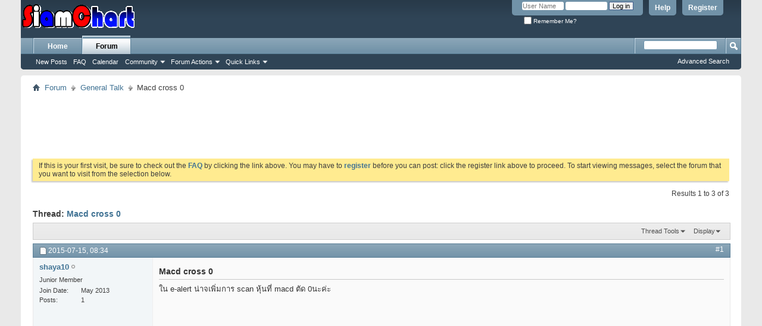

--- FILE ---
content_type: text/html; charset=tis-620
request_url: http://siamchart.com/forum/showthread.php?3047-Macd-cross-0&s=1e4d8999b522a861365b67e0963fb083&p=7003
body_size: 8241
content:
<!DOCTYPE html PUBLIC "-//W3C//DTD XHTML 1.0 Transitional//EN" "http://www.w3.org/TR/xhtml1/DTD/xhtml1-transitional.dtd">
<html xmlns="http://www.w3.org/1999/xhtml" dir="ltr" lang="th" id="vbulletin_html">
<head>
	<meta http-equiv="Content-Type" content="text/html; charset=tis-620" />
<meta id="e_vb_meta_bburl" name="vb_meta_bburl" content="http://siamchart.com/forum" />
<base href="http://siamchart.com/forum/" /><!--[if IE]></base><![endif]-->
<meta name="generator" content="vBulletin 4.2.1" />
<meta http-equiv="X-UA-Compatible" content="IE=9" />

	<link rel="Shortcut Icon" href="favicon.ico" type="image/x-icon" />








<script type="text/javascript">
<!--
	if (typeof YAHOO === 'undefined') // Load ALL YUI Local
	{
		document.write('<script type="text/javascript" src="clientscript/yui/yuiloader-dom-event/yuiloader-dom-event.js?v=423b1"><\/script>');
		document.write('<script type="text/javascript" src="clientscript/yui/connection/connection-min.js?v=423b1"><\/script>');
		var yuipath = 'clientscript/yui';
		var yuicombopath = '';
		var remoteyui = false;
	}
	else	// Load Rest of YUI remotely (where possible)
	{
		var yuipath = 'clientscript/yui';
		var yuicombopath = '';
		var remoteyui = true;
		if (!yuicombopath)
		{
			document.write('<script type="text/javascript" src="clientscript/yui/connection/connection-min.js?v=423b1"><\/script>');
		}
	}
	var SESSIONURL = "s=c8c854436852f719db584b2b70df8df2&";
	var SECURITYTOKEN = "guest";
	var IMGDIR_MISC = "images/misc";
	var IMGDIR_BUTTON = "images/buttons";
	var vb_disable_ajax = parseInt("0", 10);
	var SIMPLEVERSION = "423b1";
	var BBURL = "http://siamchart.com/forum";
	var LOGGEDIN = 0 > 0 ? true : false;
	var THIS_SCRIPT = "showthread";
	var RELPATH = "showthread.php?3047-Macd-cross-0&amp;p=7003";
	var PATHS = {
		forum : "",
		cms   : "",
		blog  : ""
	};
	var AJAXBASEURL = "http://siamchart.com/forum/";
// -->
</script>
<script type="text/javascript" src="http://siamchart.com/forum/clientscript/vbulletin-core.js?v=423b1"></script>





	<link rel="stylesheet" type="text/css" href="css.php?styleid=1&amp;langid=2&amp;d=1490529792&amp;td=ltr&amp;sheet=bbcode.css,editor.css,popupmenu.css,reset-fonts.css,vbulletin.css,vbulletin-chrome.css,vbulletin-formcontrols.css," />

	<!--[if lt IE 8]>
	<link rel="stylesheet" type="text/css" href="css.php?styleid=1&amp;langid=2&amp;d=1490529792&amp;td=ltr&amp;sheet=popupmenu-ie.css,vbulletin-ie.css,vbulletin-chrome-ie.css,vbulletin-formcontrols-ie.css,editor-ie.css" />
	<![endif]-->


	<meta name="keywords" content="ก็ใช้การแบ่งช่วงให้แคบลงครับ, แต่เราจะรู้ใด้ไงว่ามันพึ่งผ่านการตัดมา, macd0,macd, จะเกิดจาก, cross, ปรกติการตัดเส้น, macd0" />
	<meta name="description" content="ใน e-alert น่าจเพิ่มการ scan หุ้นที่ macd ตัด 0นะค่ะ" />

	<title> Macd cross 0</title>
	<link rel="canonical" href="showthread.php?3047-Macd-cross-0&s=c8c854436852f719db584b2b70df8df2" />
	
	
	
	
	
	
	
	
	

	
		<link rel="stylesheet" type="text/css" href="css.php?styleid=1&amp;langid=2&amp;d=1490529792&amp;td=ltr&amp;sheet=toolsmenu.css,postlist.css,showthread.css,postbit.css,options.css,attachment.css,poll.css,lightbox.css" />
	
	<!--[if lt IE 8]><link rel="stylesheet" type="text/css" href="css.php?styleid=1&amp;langid=2&amp;d=1490529792&amp;td=ltr&amp;sheet=toolsmenu-ie.css,postlist-ie.css,showthread-ie.css,postbit-ie.css,poll-ie.css" /><![endif]-->
<link rel="stylesheet" type="text/css" href="css.php?styleid=1&amp;langid=2&amp;d=1490529792&amp;td=ltr&amp;sheet=additional.css" />

</head>

<body onload="if (document.body.scrollIntoView &amp;&amp; fetch_object('currentPost') &amp;&amp; (window.location.href.indexOf('#') == -1 || window.location.href.indexOf('#post') &gt; -1)) { fetch_object('currentPost').scrollIntoView(true); }">

<div class="above_body"> <!-- closing tag is in template navbar -->
<div id="header" class="floatcontainer doc_header">
	<div><a name="top" href="forum.php?s=c8c854436852f719db584b2b70df8df2" class="logo-image"><img src="/images/logo.gif" alt="SiamChart Forum - Powered by vBulletin" /></a></div>
	<div id="toplinks" class="toplinks">
		
			<ul class="nouser">
			
				<li><a href="register.php?s=c8c854436852f719db584b2b70df8df2" rel="nofollow">Register</a></li>
			
				<li><a rel="help" href="faq.php?s=c8c854436852f719db584b2b70df8df2">Help</a></li>
				<li>
			<script type="text/javascript" src="clientscript/vbulletin_md5.js?v=423b1"></script>
			<form id="navbar_loginform" action="login.php?s=c8c854436852f719db584b2b70df8df2&amp;do=login" method="post" onsubmit="md5hash(vb_login_password, vb_login_md5password, vb_login_md5password_utf, 0)">
				<fieldset id="logindetails" class="logindetails">
					<div>
						<div>
					<input type="text" class="textbox default-value" name="vb_login_username" id="navbar_username" size="10" accesskey="u" tabindex="101" value="User Name" />
					<input type="password" class="textbox" tabindex="102" name="vb_login_password" id="navbar_password" size="10" />
					<input type="text" class="textbox default-value" tabindex="102" name="vb_login_password_hint" id="navbar_password_hint" size="10" value="Password" style="display:none;" />
					<input type="submit" class="loginbutton" tabindex="104" value="Log in" title="Enter your username and password in the boxes provided to login, or click the 'register' button to create a profile for yourself." accesskey="s" />
						</div>
					</div>
				</fieldset>
				<div id="remember" class="remember">
					<label for="cb_cookieuser_navbar"><input type="checkbox" name="cookieuser" value="1" id="cb_cookieuser_navbar" class="cb_cookieuser_navbar" accesskey="c" tabindex="103" /> Remember Me?</label>
				</div>

				<input type="hidden" name="s" value="c8c854436852f719db584b2b70df8df2" />
				<input type="hidden" name="securitytoken" value="guest" />
				<input type="hidden" name="do" value="login" />
				<input type="hidden" name="vb_login_md5password" />
				<input type="hidden" name="vb_login_md5password_utf" />
			</form>
			<script type="text/javascript">
			YAHOO.util.Dom.setStyle('navbar_password_hint', "display", "inline");
			YAHOO.util.Dom.setStyle('navbar_password', "display", "none");
			vB_XHTML_Ready.subscribe(function()
			{
			//
				YAHOO.util.Event.on('navbar_username', "focus", navbar_username_focus);
				YAHOO.util.Event.on('navbar_username', "blur", navbar_username_blur);
				YAHOO.util.Event.on('navbar_password_hint', "focus", navbar_password_hint);
				YAHOO.util.Event.on('navbar_password', "blur", navbar_password);
			});
			
			function navbar_username_focus(e)
			{
			//
				var textbox = YAHOO.util.Event.getTarget(e);
				if (textbox.value == 'User Name')
				{
				//
					textbox.value='';
					textbox.style.color='#000000';
				}
			}

			function navbar_username_blur(e)
			{
			//
				var textbox = YAHOO.util.Event.getTarget(e);
				if (textbox.value == '')
				{
				//
					textbox.value='User Name';
					textbox.style.color='#777777';
				}
			}
			
			function navbar_password_hint(e)
			{
			//
				var textbox = YAHOO.util.Event.getTarget(e);
				
				YAHOO.util.Dom.setStyle('navbar_password_hint', "display", "none");
				YAHOO.util.Dom.setStyle('navbar_password', "display", "inline");
				YAHOO.util.Dom.get('navbar_password').focus();
			}

			function navbar_password(e)
			{
			//
				var textbox = YAHOO.util.Event.getTarget(e);
				
				if (textbox.value == '')
				{
					YAHOO.util.Dom.setStyle('navbar_password_hint', "display", "inline");
					YAHOO.util.Dom.setStyle('navbar_password', "display", "none");
				}
			}
			</script>
				</li>
				
			</ul>
		
	</div>
	<div class="ad_global_header">
		 
		 
	</div>
	<hr />
</div>
<div id="navbar" class="navbar">
	<ul id="navtabs" class="navtabs floatcontainer">
		
		
	
		<li  id="tab_ota5_949">
			<a class="navtab" href="http://siamchart.com/">Home</a>
		</li>
		
		

	
		<li class="selected" id="vbtab_forum">
			<a class="navtab" href="forum.php?s=c8c854436852f719db584b2b70df8df2">Forum</a>
		</li>
		
		
			<ul class="floatcontainer">
				
					
						
							<li id="vbflink_newposts"><a href="search.php?s=c8c854436852f719db584b2b70df8df2&amp;do=getnew&amp;contenttype=vBForum_Post">New Posts</a></li>
						
					
				
					
						
							<li id="vbflink_faq"><a href="faq.php?s=c8c854436852f719db584b2b70df8df2">FAQ</a></li>
						
					
				
					
						
							<li id="vbflink_calendar"><a href="calendar.php?s=c8c854436852f719db584b2b70df8df2">Calendar</a></li>
						
					
				
					
						<li class="popupmenu" id="vbmenu_community">
							<a href="javascript://" class="popupctrl">Community</a>
							<ul class="popupbody popuphover">
								
									<li id="vbclink_members"><a href="memberlist.php?s=c8c854436852f719db584b2b70df8df2">Member List</a></li>
								
							</ul>
						</li>
					
				
					
						<li class="popupmenu" id="vbmenu_actions">
							<a href="javascript://" class="popupctrl">Forum Actions</a>
							<ul class="popupbody popuphover">
								
									<li id="vbalink_mfr"><a href="forumdisplay.php?s=c8c854436852f719db584b2b70df8df2&amp;do=markread&amp;markreadhash=guest">Mark Forums Read</a></li>
								
							</ul>
						</li>
					
				
					
						<li class="popupmenu" id="vbmenu_qlinks">
							<a href="javascript://" class="popupctrl">Quick Links</a>
							<ul class="popupbody popuphover">
								
									<li id="vbqlink_posts"><a href="search.php?s=c8c854436852f719db584b2b70df8df2&amp;do=getdaily&amp;contenttype=vBForum_Post">Today's Posts</a></li>
								
									<li id="vbqlink_leaders"><a href="showgroups.php?s=c8c854436852f719db584b2b70df8df2">View Site Leaders</a></li>
								
							</ul>
						</li>
					
				
			</ul>
		

		
	</ul>
	
		<div id="globalsearch" class="globalsearch">
			<form action="search.php?s=c8c854436852f719db584b2b70df8df2&amp;do=process" method="post" id="navbar_search" class="navbar_search">
				
				<input type="hidden" name="securitytoken" value="guest" />
				<input type="hidden" name="do" value="process" />
				<span class="textboxcontainer"><span><input type="text" value="" name="query" class="textbox" tabindex="99"/></span></span>
				<span class="buttoncontainer"><span><input type="image" class="searchbutton" src="images/buttons/search.png" name="submit" onclick="document.getElementById('navbar_search').submit;" tabindex="100"/></span></span>
			</form>
			<ul class="navbar_advanced_search">
				<li><a href="search.php?s=c8c854436852f719db584b2b70df8df2" accesskey="4">Advanced Search</a></li>
				
			</ul>
		</div>
	
</div>
</div><!-- closing div for above_body -->

<div class="body_wrapper">
<div id="breadcrumb" class="breadcrumb">
	<ul class="floatcontainer">
		<li class="navbithome"><a href="index.php?s=c8c854436852f719db584b2b70df8df2" accesskey="1"><img src="images/misc/navbit-home.png" alt="Home" /></a></li>
		
	<li class="navbit"><a href="forum.php?s=c8c854436852f719db584b2b70df8df2">Forum</a></li>

	<li class="navbit"><a href="forumdisplay.php?1-General-Talk&amp;s=c8c854436852f719db584b2b70df8df2">General Talk</a></li>

		
	<li class="navbit lastnavbit"><span> Macd cross 0</span></li>

	</ul>
	<hr />
</div>


<div style="width:728px; margin:0 auto; padding-bottom:1em">
<script type="text/javascript"><!--
google_ad_client = "ca-pub-1037009127003321";
google_ad_host = "";
google_ad_slot = "7759081901";
google_ad_width = 728;
google_ad_height = 90;
google_ad_format = "728x90_as";
google_ad_type = "text_image";
google_ad_channel = "";
google_color_border = "";
google_color_bg = "";
google_color_link = "";
google_color_text = "";
google_color_url = "";
google_ui_features = "rc:6";
//-->
</script>
<script type="text/javascript"
  src="http://pagead2.googlesyndication.com/pagead/show_ads.js">
</script>
</div>

 


	<form action="profile.php?do=dismissnotice" method="post" id="notices" class="notices">
		<input type="hidden" name="do" value="dismissnotice" />
		<input type="hidden" name="s" value="s=c8c854436852f719db584b2b70df8df2&amp;" />
		<input type="hidden" name="securitytoken" value="guest" />
		<input type="hidden" id="dismiss_notice_hidden" name="dismiss_noticeid" value="" />
		<input type="hidden" name="url" value="" />
		<ol>
			<li class="restore" id="navbar_notice_1">
	
	If this is your first visit, be sure to
		check out the <a href="faq.php?s=c8c854436852f719db584b2b70df8df2" target="_blank"><b>FAQ</b></a> by clicking the
		link above. You may have to <a href="register.php?s=c8c854436852f719db584b2b70df8df2" target="_blank"><b>register</b></a>
		before you can post: click the register link above to proceed. To start viewing messages,
		select the forum that you want to visit from the selection below.
</li>
		</ol>
	</form>





	<div id="above_postlist" class="above_postlist">
		
		<div id="pagination_top" class="pagination_top">
		
			<div id="postpagestats_above" class="postpagestats">
				Results 1 to 3 of 3
			</div>
		</div>
	</div>
	<div id="pagetitle" class="pagetitle">
		<h1>
			Thread: <span class="threadtitle"><a href="showthread.php?3047-Macd-cross-0&s=c8c854436852f719db584b2b70df8df2" title="Reload this Page">Macd cross 0</a></span>
		</h1>
		
	</div>
	<div id="thread_controls" class="thread_controls toolsmenu">
		<div>
		<ul id="postlist_popups" class="postlist_popups popupgroup">
			
			
			<li class="popupmenu" id="threadtools">
				<h6><a class="popupctrl" href="javascript://">Thread Tools</a></h6>
				<ul class="popupbody popuphover">
					<li><a href="printthread.php?s=c8c854436852f719db584b2b70df8df2&amp;t=3047&amp;pp=10&amp;page=1" accesskey="3" rel="nofollow">Show Printable Version</a></li>
					
						<li><a href="sendmessage.php?s=c8c854436852f719db584b2b70df8df2&amp;do=sendtofriend&amp;t=3047" rel="nofollow">Email this Page&hellip;</a></li>
					
					<li>
						
							<a href="subscription.php?s=c8c854436852f719db584b2b70df8df2&amp;do=addsubscription&amp;t=3047" rel="nofollow">Subscribe to this Thread&hellip;</a>
						
					</li>
					
				</ul>
			</li>

			

			

			

			
				<li class="popupmenu" id="displaymodes">
					<h6><a class="popupctrl" href="javascript://">Display</a></h6>
					<ul class="popupbody popuphover">
						<li><label>Linear Mode</label></li>
						<li><a href="showthread.php?3047-Macd-cross-0&amp;s=c8c854436852f719db584b2b70df8df2&amp;mode=hybrid"> Switch to Hybrid Mode</a></li>
						<li><a href="showthread.php?3047-Macd-cross-0&amp;s=c8c854436852f719db584b2b70df8df2&amp;p=6999&amp;mode=threaded#post6999"> Switch to Threaded Mode</a></li>
					</ul>
				</li>
			

			
			</ul>
		</div>
	</div>

<div id="postlist" class="postlist restrain">
	

	
		<ol id="posts" class="posts" start="1">
			
<li class="postbitlegacy postbitim postcontainer old" id="post_6999">
<!-- see bottom of postbit.css for .userinfo .popupmenu styles -->

	<div class="posthead">
			<span class="postdate old">
				
					<span class="date">2015-07-15,&nbsp;<span class="time">08:34</span></span>
				
			</span>
			<span class="nodecontrols">
				
					<a name="post6999" href="showthread.php?3047-Macd-cross-0&amp;s=c8c854436852f719db584b2b70df8df2&amp;p=6999&amp;viewfull=1#post6999" class="postcounter">#1</a><a id="postcount6999" name="1"></a>
				
				
				
			</span>
	</div>
	<div class="postdetails">
		<div class="userinfo">
			<div class="username_container">
			
				<div class="popupmenu memberaction">
	<a class="username offline popupctrl" href="member.php?21133-shaya10&amp;s=c8c854436852f719db584b2b70df8df2" title="shaya10 is offline"><strong>shaya10</strong></a>
	<ul class="popupbody popuphover memberaction_body">
		<li class="left">
			<a href="member.php?21133-shaya10&amp;s=c8c854436852f719db584b2b70df8df2" class="siteicon_profile">
				View Profile
			</a>
		</li>
		
		<li class="right">
			<a href="search.php?s=c8c854436852f719db584b2b70df8df2&amp;do=finduser&amp;userid=21133&amp;contenttype=vBForum_Post&amp;showposts=1" class="siteicon_forum" rel="nofollow">
				View Forum Posts
			</a>
		</li>
		
		
		<li class="left">
			<a href="private.php?s=c8c854436852f719db584b2b70df8df2&amp;do=newpm&amp;u=21133" class="siteicon_message" rel="nofollow">
				Private Message
			</a>
		</li>
		
		
		
		
		
		
		

		

		
		
	</ul>
</div>
				<img class="inlineimg onlinestatus" src="images/statusicon/user-offline.png" alt="shaya10 is offline" border="0" />

			
			</div>
			<span class="usertitle">
				Junior Member
			</span>
			
			
			
			 
			
				<hr />
				<dl class="userinfo_extra">
					<dt>Join Date</dt> <dd>May 2013</dd>
					
					
					<dt>Posts</dt> <dd>1</dd>	
					
				</dl>
				
				
				<div class="imlinks">
					    
				</div>
			
		</div>
		<div class="postbody">
			<div class="postrow">
				
				
				<h2 class="title icon">
					Macd cross 0
				</h2>
				


						
							<div style="float:right; width:300px; height:250px; margin-left:10px">
<script type="text/javascript"><!--
google_ad_client = "ca-pub-1037009127003321";
google_ad_host = "";
google_ad_width = 300;
google_ad_height = 250;
google_ad_format = "300x250_as";
google_ad_type = "text_image";
google_ad_channel = "";
google_color_border = "";
google_color_bg = "";
google_color_link = "";
google_color_text = "";
google_color_url = "";
google_ui_features = "rc:6";
//-->
</script>
<script type="text/javascript"
  src="http://pagead2.googlesyndication.com/pagead/show_ads.js">
</script>
</div>
							
						
						
				<div class="content hasad">
					<div id="post_message_6999">
						<blockquote class="postcontent restore ">
							ใน e-alert น่าจเพิ่มการ scan หุ้นที่ macd ตัด 0นะค่ะ
						</blockquote>
					</div>

					
				</div>
			</div>
			
			<div class="cleardiv"></div>
		</div>
	</div>
		<div class="postfoot">
			<!-- <div class="postfoot_container"> -->
			<div class="textcontrols floatcontainer">
				<span class="postcontrols">
					<img style="display:none" id="progress_6999" src="images/misc/progress.gif" alt="" />
					
					
					
						<a id="qrwq_6999" class="newreply" href="newreply.php?s=c8c854436852f719db584b2b70df8df2&amp;do=newreply&amp;p=6999" rel="nofollow" title="Reply With Quote"><img id="quoteimg_6999" src="clear.gif" alt="Reply With Quote" />  Reply With Quote</a> 
					
					
					
				</span>
				<span class="postlinking">
					
						
					

					
					
					
					

					
					

					
					
					
					
					
				</span>
			<!-- </div> -->
			</div>
		</div>
	<hr />
</li>

<li class="postbitlegacy postbitim postcontainer old" id="post_7002">
<!-- see bottom of postbit.css for .userinfo .popupmenu styles -->

	<div class="posthead">
			<span class="postdate old">
				
					<span class="date">2015-07-15,&nbsp;<span class="time">12:36</span></span>
				
			</span>
			<span class="nodecontrols">
				
					<a name="post7002" href="showthread.php?3047-Macd-cross-0&amp;s=c8c854436852f719db584b2b70df8df2&amp;p=7002&amp;viewfull=1#post7002" class="postcounter">#2</a><a id="postcount7002" name="2"></a>
				
				
				
			</span>
	</div>
	<div class="postdetails">
		<div class="userinfo">
			<div class="username_container">
			
				<div class="popupmenu memberaction">
	<a class="username offline popupctrl" href="member.php?1-kurayami&amp;s=c8c854436852f719db584b2b70df8df2" title="kurayami is offline"><strong><span style="color: red;">kurayami</span></strong></a>
	<ul class="popupbody popuphover memberaction_body">
		<li class="left">
			<a href="member.php?1-kurayami&amp;s=c8c854436852f719db584b2b70df8df2" class="siteicon_profile">
				View Profile
			</a>
		</li>
		
		<li class="right">
			<a href="search.php?s=c8c854436852f719db584b2b70df8df2&amp;do=finduser&amp;userid=1&amp;contenttype=vBForum_Post&amp;showposts=1" class="siteicon_forum" rel="nofollow">
				View Forum Posts
			</a>
		</li>
		
		
		<li class="left">
			<a href="private.php?s=c8c854436852f719db584b2b70df8df2&amp;do=newpm&amp;u=1" class="siteicon_message" rel="nofollow">
				Private Message
			</a>
		</li>
		
		
		
		
		
		
		

		

		
		
	</ul>
</div>
				<img class="inlineimg onlinestatus" src="images/statusicon/user-offline.png" alt="kurayami is offline" border="0" />

			
			</div>
			<span class="usertitle">
				Administrator
			</span>
			
			
			
			 
			
				<hr />
				<dl class="userinfo_extra">
					<dt>Join Date</dt> <dd>Sep 2010</dd>
					
					
					<dt>Posts</dt> <dd>1,800</dd>	
					
				</dl>
				
				
				<div class="imlinks">
					    
				</div>
			
		</div>
		<div class="postbody">
			<div class="postrow">
				
				
				<h2 class="title icon">
					Re: Macd cross 0
				</h2>
				


						
						
				<div class="content">
					<div id="post_message_7002">
						<blockquote class="postcontent restore ">
							ปรกติการตัดเส้น 0 จะเกิดจาก MACD&gt;0<br />
แต่เราจะรู้ใด้ไงว่ามันพึ่งผ่านการตัดมา ก็ใช้การแบ่งช่วงให้แคบลงครับ<br />
เช่น<br />
MACD&gt;0,MACD&lt;3<br />
<br />
หรือเพิ่ม<br />
MACDS&lt;0<br />
ปรกติ MACDS จะอยู่ใต้เส้น 0 ถ้าพึ่งตัด
						</blockquote>
					</div>

					
				</div>
			</div>
			
			<div class="cleardiv"></div>
		</div>
	</div>
		<div class="postfoot">
			<!-- <div class="postfoot_container"> -->
			<div class="textcontrols floatcontainer">
				<span class="postcontrols">
					<img style="display:none" id="progress_7002" src="images/misc/progress.gif" alt="" />
					
					
					
						<a id="qrwq_7002" class="newreply" href="newreply.php?s=c8c854436852f719db584b2b70df8df2&amp;do=newreply&amp;p=7002" rel="nofollow" title="Reply With Quote"><img id="quoteimg_7002" src="clear.gif" alt="Reply With Quote" />  Reply With Quote</a> 
					
					
					
				</span>
				<span class="postlinking">
					
						
					

					
					
					
					

					
					

					
					
					
					
					
				</span>
			<!-- </div> -->
			</div>
		</div>
	<hr />
</li>

<li class="postbitlegacy postbitim postcontainer old" id="post_7003">
<!-- see bottom of postbit.css for .userinfo .popupmenu styles -->

	<div class="posthead">
			<span class="postdate old">
				
					<span class="date">2015-07-15,&nbsp;<span class="time">13:44</span></span>
				
			</span>
			<span class="nodecontrols">
				
					<a name="post7003" href="showthread.php?3047-Macd-cross-0&amp;s=c8c854436852f719db584b2b70df8df2&amp;p=7003&amp;viewfull=1#post7003" class="postcounter">#3</a><a id="postcount7003" name="3"></a>
				
				
				
			</span>
	</div>
	<div class="postdetails">
		<div class="userinfo">
			<div class="username_container">
			
				<div class="popupmenu memberaction">
	<a class="username offline popupctrl" href="member.php?21133-shaya10&amp;s=c8c854436852f719db584b2b70df8df2" title="shaya10 is offline"><strong>shaya10</strong></a>
	<ul class="popupbody popuphover memberaction_body">
		<li class="left">
			<a href="member.php?21133-shaya10&amp;s=c8c854436852f719db584b2b70df8df2" class="siteicon_profile">
				View Profile
			</a>
		</li>
		
		<li class="right">
			<a href="search.php?s=c8c854436852f719db584b2b70df8df2&amp;do=finduser&amp;userid=21133&amp;contenttype=vBForum_Post&amp;showposts=1" class="siteicon_forum" rel="nofollow">
				View Forum Posts
			</a>
		</li>
		
		
		<li class="left">
			<a href="private.php?s=c8c854436852f719db584b2b70df8df2&amp;do=newpm&amp;u=21133" class="siteicon_message" rel="nofollow">
				Private Message
			</a>
		</li>
		
		
		
		
		
		
		

		

		
		
	</ul>
</div>
				<img class="inlineimg onlinestatus" src="images/statusicon/user-offline.png" alt="shaya10 is offline" border="0" />

			
			</div>
			<span class="usertitle">
				Junior Member
			</span>
			
			
			
			 
			
				<hr />
				<dl class="userinfo_extra">
					<dt>Join Date</dt> <dd>May 2013</dd>
					
					
					<dt>Posts</dt> <dd>1</dd>	
					
				</dl>
				
				
				<div class="imlinks">
					    
				</div>
			
		</div>
		<div class="postbody">
			<div class="postrow">
				
				
				<h2 class="title icon">
					Re: Macd cross 0
				</h2>
				


						
						
							
						
				<div class="content">
					<div id="post_message_7003">
						<blockquote class="postcontent restore ">
							ขอบคุณมากค่ะ
						</blockquote>
					</div>

					
				</div>
			</div>
			
			<div class="cleardiv"></div>
		</div>
	</div>
		<div class="postfoot">
			<!-- <div class="postfoot_container"> -->
			<div class="textcontrols floatcontainer">
				<span class="postcontrols">
					<img style="display:none" id="progress_7003" src="images/misc/progress.gif" alt="" />
					
					
					
						<a id="qrwq_7003" class="newreply" href="newreply.php?s=c8c854436852f719db584b2b70df8df2&amp;do=newreply&amp;p=7003" rel="nofollow" title="Reply With Quote"><img id="quoteimg_7003" src="clear.gif" alt="Reply With Quote" />  Reply With Quote</a> 
					
					
					
				</span>
				<span class="postlinking">
					
						
					

					
					
					
					

					
					

					
					
					
					
					
				</span>
			<!-- </div> -->
			</div>
		</div>
	<hr />
</li>

		</ol>
		<div class="separator"></div>
		<div class="postlistfoot">
			
		</div>

	

</div>

<div id="below_postlist" class="noinlinemod below_postlist">
	
	<div id="pagination_bottom" class="pagination_bottom">
	
		<div class="clear"></div>
<div class="navpopupmenu popupmenu nohovermenu" id="showthread_navpopup">
	
		<span class="shade">Quick Navigation</span>
		<a href="showthread.php?3047-Macd-cross-0&amp;s=c8c854436852f719db584b2b70df8df2" class="popupctrl"><span class="ctrlcontainer">General Talk</span></a>
		<a href="showthread.php?3047-Macd-cross-0&amp;p=7003#top" class="textcontrol" onclick="document.location.hash='top';return false;">Top</a>
	
	<ul class="navpopupbody popupbody popuphover">
		
		<li class="optionlabel">Site Areas</li>
		<li><a href="usercp.php?s=c8c854436852f719db584b2b70df8df2">Settings</a></li>
		<li><a href="private.php?s=c8c854436852f719db584b2b70df8df2">Private Messages</a></li>
		<li><a href="subscription.php?s=c8c854436852f719db584b2b70df8df2">Subscriptions</a></li>
		<li><a href="online.php?s=c8c854436852f719db584b2b70df8df2">Who's Online</a></li>
		<li><a href="search.php?s=c8c854436852f719db584b2b70df8df2">Search Forums</a></li>
		<li><a href="forum.php?s=c8c854436852f719db584b2b70df8df2">Forums Home</a></li>
		
			<li class="optionlabel">Forums</li>
			
		
			
				<li><a href="forumdisplay.php?1-General-Talk&amp;s=c8c854436852f719db584b2b70df8df2">General Talk</a></li>
			
		
			
				<li><a href="forumdisplay.php?4-Frequently-Asked-Questions-(FAQ)&amp;s=c8c854436852f719db584b2b70df8df2">Frequently Asked Questions (FAQ)</a></li>
			
		
		
	</ul>
</div>
<div class="clear"></div>
	</div>
</div>








	<!-- next / previous links -->
	<div class="navlinks">
		
			<strong>&laquo;</strong>
			<a href="showthread.php?3047-Macd-cross-0&amp;s=c8c854436852f719db584b2b70df8df2&amp;goto=nextoldest" rel="nofollow">Previous Thread</a>
			|
			<a href="showthread.php?3047-Macd-cross-0&amp;s=c8c854436852f719db584b2b70df8df2&amp;goto=nextnewest" rel="nofollow">Next Thread</a>
			<strong>&raquo;</strong>
		
	</div>
	<!-- / next / previous links -->

<div id="thread_info" class="thread_info block">
	
	
	
	
	
	
	<div class="options_block_container">
		
		<div class="options_block">
			<h4 class="collapse blockhead options_correct">
				<a class="collapse" id="collapse_posting_rules" href="showthread.php?3047-Macd-cross-0&amp;p=7003#top"><img src="images/buttons/collapse_40b.png" alt="" /></a>
				Posting Permissions
			</h4>
			<div id="posting_rules" class="thread_info_block blockbody formcontrols floatcontainer options_correct">
				
<div id="forumrules" class="info_subblock">

	<ul class="youcandoblock">
		<li>You <strong>may not</strong> post new threads</li>
		<li>You <strong>may not</strong> post replies</li>
		<li>You <strong>may not</strong> post attachments</li>
		<li>You <strong>may not</strong> edit your posts</li>
		<li>&nbsp;</li>
	</ul>
	<div class="bbcodeblock">
		<ul>
			<li><a href="misc.php?s=c8c854436852f719db584b2b70df8df2&amp;do=bbcode" target="_blank">BB code</a> is <strong>On</strong></li>
			<li><a href="misc.php?s=c8c854436852f719db584b2b70df8df2&amp;do=showsmilies" target="_blank">Smilies</a> are <strong>On</strong></li>
			<li><a href="misc.php?s=c8c854436852f719db584b2b70df8df2&amp;do=bbcode#imgcode" target="_blank">[IMG]</a> code is <strong>On</strong></li>
			<li><a href="misc.php?s=c8c854436852f719db584b2b70df8df2&amp;do=bbcode#videocode" target="_blank">[VIDEO]</a> code is <strong>On</strong></li>
			<li>HTML code is <strong>Off</strong></li>
		</ul>
	</div>
	<p class="rules_link"><a href="misc.php?s=c8c854436852f719db584b2b70df8df2&amp;do=showrules" target="_blank">Forum Rules</a></p>

</div>

			</div>
		</div>
	</div>
</div>








<div style="clear: left">
  
<div class="google_adsense_footer" style="width:728px; margin:0 auto; padding-top:1em">
<script type="text/javascript"><!--
google_ad_client = "ca-pub-1037009127003321";
google_ad_host = "";
google_ad_slot = "9235815108";
google_ad_width = 728;
google_ad_height = 90;
google_ad_format = "728x90_as";
google_ad_type = "text_image";
google_ad_channel = "";
google_color_border = "";
google_color_bg = "";
google_color_link = "";
google_color_text = "";
google_color_url = "";
google_ui_features = "rc:6";
//-->
</script>
<script type="text/javascript"
  src="http://pagead2.googlesyndication.com/pagead/show_ads.js">
</script>
</div>

   
</div>

<div id="footer" class="floatcontainer footer">

	<form action="forum.php" method="get" id="footer_select" class="footer_select">

		
			<select name="styleid" onchange="switch_id(this, 'style')">
				<optgroup label="Quick Style Chooser"><option class="hidden"></option></optgroup>
				
					
					<optgroup label="&nbsp;Standard Styles">
									
					
	<option value="1" class="" selected="selected">-- Default Style</option>

					
					</optgroup>
										
				
				
					
					<optgroup label="&nbsp;Mobile Styles">
					
					
	<option value="3" class="" >-- Default Mobile Style</option>

					
					</optgroup>
										
				
			</select>	
		
		
		
	</form>

	<ul id="footer_links" class="footer_links">
		
		<li><a href="http://siamchart.com">SiamChart</a></li>
		
		
		<li><a href="archive/index.php?s=c8c854436852f719db584b2b70df8df2">Archive</a></li>
		
		
		
		<li><a href="showthread.php?3047-Macd-cross-0&amp;p=7003#top" onclick="document.location.hash='top'; return false;">Top</a></li>
	</ul>
	
	
	
	
	<script type="text/javascript">
	<!--
		// Main vBulletin Javascript Initialization
		vBulletin_init();
	//-->
	</script>
        
</div>
</div> <!-- closing div for body_wrapper -->

<div class="below_body">
<div id="footer_time" class="shade footer_time">All times are GMT +7. The time now is <span class="time">03:18</span>.</div>

<div id="footer_copyright" class="shade footer_copyright">
	<!-- Do not remove this copyright notice -->
	<!-- Do not remove this copyright notice -->	
</div>
<div id="footer_morecopyright" class="shade footer_morecopyright">
	<!-- Do not remove cronimage or your scheduled tasks will cease to function -->
	
	<!-- Do not remove cronimage or your scheduled tasks will cease to function -->
	
	
</div>
 

</div>
</body>
</html>

--- FILE ---
content_type: text/html; charset=utf-8
request_url: https://www.google.com/recaptcha/api2/aframe
body_size: 267
content:
<!DOCTYPE HTML><html><head><meta http-equiv="content-type" content="text/html; charset=UTF-8"></head><body><script nonce="4pOdz37bmVYdWTi7KdWzgg">/** Anti-fraud and anti-abuse applications only. See google.com/recaptcha */ try{var clients={'sodar':'https://pagead2.googlesyndication.com/pagead/sodar?'};window.addEventListener("message",function(a){try{if(a.source===window.parent){var b=JSON.parse(a.data);var c=clients[b['id']];if(c){var d=document.createElement('img');d.src=c+b['params']+'&rc='+(localStorage.getItem("rc::a")?sessionStorage.getItem("rc::b"):"");window.document.body.appendChild(d);sessionStorage.setItem("rc::e",parseInt(sessionStorage.getItem("rc::e")||0)+1);localStorage.setItem("rc::h",'1769458692307');}}}catch(b){}});window.parent.postMessage("_grecaptcha_ready", "*");}catch(b){}</script></body></html>

--- FILE ---
content_type: text/css
request_url: http://siamchart.com/forum/css.php?styleid=1&langid=2&d=1490529792&td=ltr&sheet=toolsmenu.css,postlist.css,showthread.css,postbit.css,options.css,attachment.css,poll.css,lightbox.css
body_size: 44987
content:
@charset "UTF-8";
/* CSS Document */
/* TOOLS MENU */
/* convert to stylevars pls */

.toolsmenu {
	background: #e9e9e9 url(images/buttons/newbtn_middle.png) repeat-x  ;
	width: 100%;
	display: block;
	border: 1px solid #cecece;
	float: left;
	clear: both;
	margin: 0.5em 0;
}

.toolsmenu div {
	text-align: right;
	color: #4e4e4e;
	width: 100%;
	clear: both;
	float: left;
}

.toolsmenu h1 {
	font-size:14px;
	font-weight:bold;
	margin-top: 0.25em;
	text-align: left;
	display: inline;
	float: left;
	margin-left: 10px;
}

.toolsmenu h1 a {
	color: #4e4e4e;
}

.toolsmenu ul {
	padding: 5px 0;
	float: right;
	margin-right: 10px;
}

.toolsmenu .nopopupgroup li {
	float: left;
	margin-left: 10px;
}

.toolsmenu .popupgroup a.popupctrl, .toolsmenu .popupgroup .popupmenu a.popupctrl, .toolsmenu .nopopupgroup li a {
	font-size: 11px;
	color: #4e4e4e;
	display:block;
	_display:inline;
	float: left;
	clear: right;
	padding: 0.2em 0.4em;
}

.toolsmenu .popupgroup a.popupctrl, .toolsmenu .popupgroup .popupmenu a.popupctrl, .toolsmenu .popupgroup .popupmenu:hover a.popupctrl, .toolsmenu .popupgroup .popupmenu:hover .popupctrl a.popupctrl.active {
	border: 0;
	color: #4e4e4e;
	padding-right: 15px;
}

.toolsmenu li {
	position: relative;
	display:block;
	clear: right;
}

.toolsmenu .popupgroup ul {
	text-align: left;
	float: left;
}

.toolsmenu .popupgroup .popupbody {
	padding:2px;
}

.toolsmenu .menuimage, .toolsmenu li a.menuimage {
	padding-left: 20px;
	color: #4e4e4e;
}

.toolsmenu .nopopupgroup li a, .toolsmenu .menuimage a.popupctrl {
	color: #4e4e4e;
        font-weight: bold;
}

.toolsmenu .nopopupgroup li a:hover, .toolsmenu .menuimage a.popupctrl:hover {
	color: #417394;
}

.menusearch.popupmenu .popupbody {
	min-width:240px;
	max-width:240px;
	font-size: 11px;
	left: -100px;
}

.menusearch input.button {
	float: right;
	top: 0;
}

.menusearch .submitoptions {
	width: 50%;
	float: left;
	text-align: left;
	clear: right;
}

.menusearch .formsubmit .advancedsearchlink {
	width: 50%;
	float: left;
	clear: right;
}

.toolsmenu .popupgroup .popupbody a, .toolsmenu .popupgroup .popupbody li label {
	font-size: 11px;
}

.toolsmenu .popupgroup .popupbody li {
	width: 100%;
}

.toolsmenu .popupgroup .popupbody form ul  {
	width: 100%;
}


/* CSS Document */

.postlist, #postlist {
	clear:both;
	margin-top:5px;
	margin-bottom:10px;
	position:relative;
	_height: 1%;
	_zoom: 1;
}


.above_postlist, #above_postlist {
	width:100%;
	position:relative;
	left:0;
	float: left;
	margin-top: 5px;
	height: 32px;
	_height: 1%;
	_zoom: 1;
}

.posts, #message_list {
	margin:10px 0;
}

#inlinemod_formctrls ul {
	left:auto;
	right:0;
}

.postlist_navpopup {
	clear:both;
	margin-top:2em;
}

.qr_require_click {
	display: none;
}

form#quick_reply {
	max-width:100%;
}

form#quick_reply .actionbuttons .group {
	max-width:100%;
}

form#quick_reply textarea {
	height:100px;
}

.above_postlist .newcontent_textcontrol {
	margin-top: 5px;
	position: relative;
	_display:inline;
}

#pagination_postlist_bottom {
	float:left;
}

.pagination_top {
	width: 60%;
	float: right;
	position: relative;
	margin-top: 5px;
	right: 0;
}

.above_postlist .pagination_top .pagination, .above_postlist .pagination_top .postpagestats {
	float: right;
	clear:left;
	vertical-align:middle;
	font-size: 12px;
	color: #3e3e3e;
	_display:inline;
}

.postpagestats {
	margin-top: -1px; 
	vertical-align:inherit;
}
	
.pagination_top .pagination {
	margin-left: 10px;
	position: relative;
	top: -3px;
}

.postlistfoot {
	display:block;
	width: 100%;
        height: 2em;
        clear:both;
        position: relative;
}

.below_postlist {
	display:block;
	clear:both;
	position: relative;
	float: right;
	margin-top: 45px;
	margin-bottom: 1em;
	width: 100%;
}
.noinlinemod.below_postlist {
	margin-top: -2.5em;
}
.discussionlist + .below_postlist {
	margin-bottom: 20px;
}

.below_postlist .pagination_bottom {
	float: right;
	margin-top: 5px;
	width: 100%;
}

.below_postlist .pagination_bottom .pagination {
	float: right;
	clear: left;
	margin-left: 5px;
	position: relative;
        margin-bottom: 1em;
}

.below_postlist .newcontent_textcontrol {
	position: absolute;
	top: -2.5em;
}
.noinlinemod.below_postlist .newcontent_textcontrol {
	top: 0em;
}



/* CSS Document */

.pagetitle {
	width: 100%;
}

.postlist {
 /* ie6-only hack */
  _border:1px solid rgb(255, 255, 255);
}

.popupbody .rating {
	display:block;
	padding:0px;
	padding-left:75px;
	background:transparent url(images/rating/rating-15_0.png) left center no-repeat;
}

.popupbody .r5 { background-image:url(images/rating/rating-15_5.png); }
.popupbody .r4_right { background-image:url(images/rating/rating-15_4.png); }
.popupbody .r3_right { background-image:url(images/rating/rating-15_3.png); }
.popupbody .r2_right { background-image:url(images/rating/rating-15_2.png); }
.popupbody .r1_right { background-image:url(images/rating/rating-15_1.png); }

/*RTL rating*/
.popupbody .r4_left { background-image:url(images/rating/rating-15_4_left.png); }
.popupbody .r3_left { background-image:url(images/rating/rating-15_3_left.png); }
.popupbody .r2_left { background-image:url(images/rating/rating-15_2_left.png); }
.popupbody .r1_left { background-image:url(images/rating/rating-15_1_left.png); }
.searchthread.popupmenu .popupbody {
	width:236px;
}

.searchthread.popupmenu .popupbody input.searchbox{
	margin-top:1px;
	margin-bottom:3px;
}

.searchthread.popupmenu .popupbody input.button{
	float:right;
	top:0;
}

.qrcontainer.blockfoot {
	padding-top: 0;
	-moz-border-radius-topright: 5px;
	-moz-border-radius-topleft: 5px;
	-webkit-border-top-right-radius: 5px;
	-webkit-border-top-left-radius: 5px;
	border-top-right-radius: 5px;
	border-top-left-radius: 5px;
}

.formcontrols .openclose, .formcontrols .stickunstick, .formcontrols .showsignature {
	padding:5px;
}

/* ADS First and Last Post */
#ad_thread_first_post_content {
     float:right;
}
#ad_thread_last_post_content {
     float:right;
}


/* Threaded Mode */
#posttree {
	height:150px;
	overflow:auto;
	padding:2px;
	text-align:left;
	border: 1px solid #6b91ab;
	border-top:0;
	white-space:nowrap;
}

#posttree .poston {
	background: #FFFFFF none   ;
}

#posttreee .postoff {

}

#threaded_view h4 {
	background: #7192A8 url(images/buttons/newbtn_middle.png) repeat-x  ;
	border: 1px solid #5A7F97;
	color: #ffffff;
	font:   normal 12px Tahoma,Calibri,Verdana,Geneva,sans-serif;
	padding: 4px;
}

a.firstunread {
	background: url(images/buttons/firstnew.png) right center no-repeat;
	padding: 0 4px;
	padding-right: 15px;
	font-size:11px;
	border:1px solid transparent;
	margin-left:5px;
	text-decoration:none;
	display: inline-block;
}

#tag_edit_form .formcontrols {
	border-top: 1px solid #6B91AB;
}


/* CSS Document */

/* last edited notice */
.lastedited {
	font-style:italic;
	padding-top: 1em;
	color: #3e3e3e;
	font-size: 11px;
/*	clear:both; */
}

.lastedited a {
	color: #3e3e3e;
}
/* reputation image */
.postbit_reputation {
	clear: both;
	display: block;
	font-size: 0;
	padding-left: 2px;
}

img.repimg {
    display: inline;
    margin-left: -2px;
}

.quickedit {
border-top: 1px solid #6B91AB;
}
/*signature */
.signature {
        padding-top: 1em;
	border-top: 1px solid #dddddd;
        margin-top: 2em;
}


/*post bit*/
.postbit, .postbitlegacy, .eventbit {
	margin-bottom: 10px;
	display:block;
	width: 100%;
	clear:both;
	position: relative;
	float: left;
	color: #3e3e3e;
	border: 1px solid #e9e9e9;
}

.postbit object {
	clear:both; 
}

.postbit .postdetails {
	width: 100%;
	display:block;
	float: left;
}

.postrow {
	overflow: auto;
}

.postbit .posthead, .postbitlegacy .posthead, .eventbit .eventhead {
	background: #7192A8 url(images/buttons/newbtn_middle.png) repeat-x  ;
	_background-image: none;
	border: 1px solid #5A7F97;
	clear:both;
	display:block;
	float: left;
	width: 100%;
	color: #ffffff;
	margin: -1px -1px 0;
	font:   normal 12px Tahoma,Calibri,Verdana,Geneva,sans-serif;
	padding: 4px 0;
}

.postbit .posthead .postdate, .postbitlegacy .posthead .postdate {
            display:block;
            float:left;
            clear:right;
            width: 49%;
            margin-left: 10px;
            font:   normal 12px Tahoma,Calibri,Verdana,Geneva,sans-serif;
            padding-left: 15px;
}

.postbit .posthead .postdate.old, .postbitlegacy .posthead .postdate.old {
            background:transparent url(images/statusicon/post_old.png) no-repeat center left;
}

.postbit .posthead .postdate.new, .postbitlegacy .posthead .postdate.new {
            background:transparent url(images/statusicon/post_new.png) no-repeat center left;
}

.postbit .postdate .time {
	color: #ffffff;
	margin-left: 10px;
}

.postbithead .postdate .time {
	color: #3e3e3e;
}

.postbit .userinfo .contact, .postbit .userinfo_noavatar .contact {
	position: relative;
	float: left;
	clear: right;
	width: 50%;
	display:block;
}
.postbit .postuseravatarlink {
	display:block; 
	text-align: center;
	position: relative;
	top: 0;
	margin-left: 15px;
	float: left;
	clear: right;
}

.postbit .postuseravatarlink img {
}


.postbit .nodecontrols .postimod{
	top: 0;
	position:relative;
	margin-left: 10px;
}

.postbit .userinfo, .postbit .userinfo_noavatar {
	background: #f2f6f8 none   ;
	_background-image: none;
	clear:both;
	height: auto !important;
	border-bottom:1px solid #e9e9e9;
	padding: 0.5em 0;
	width: 100%;
	float: left;
}

.postbit .userinfo .contact, .userinfo .userinfo_extra, .postbit .userinfo_noavatar .contact {
	display:inline-block;
	height: auto !important;
}
.postbit .username_container {
 	float: left;
 	clear: right;
 	display:block;
 	margin-left: 10px;
}
.postbit .userinfo .username_container .memberaction, .postbit .userinfo_noavatar .username_container .memberaction {
 	display: inline;
}

.postbit .postdetails_noavatar .posthead, .postbit .postdetails_noavatar .userinfo .contact {
	margin-left: 0;
}

.postbit .userinfo .username, .postbit .userinfo_noavatar .username {
	font-size: 13px;
	font-weight: bold;
}

.postbit .userinfo_noavatar .imlinks img {
	display:inline;
}
.postbit .userinfo .username.guest, .postbit .userinfo_noavatar .username.guest {
	font-weight:normal;
}

.postbit .userinfo_noavatar .usertitle, .postbit .userinfo .usertitle, .postbit .userinfo_noavatar .rank, .postbit .userinfo .rank {
	font-size: 11px;
	font-weight: bold;
	display:block;
	clear:both;
}
.postbit .userinfo .userinfo_extra, .postbit .userinfo_noavatar .userinfo_extra {
	text-align: right;
	width: 300px;
	float: right;
	font-size: 11px;
}

.postbit .userinfo .userinfo_extra dl, .postbit .userinfo_noavatar .userinfo_extra dl {
	margin-right: 10px;
	float: right;
	width: 150px;
}

.postbit .userinfo_extra dl dt {
	float:left;
	display:block;
	margin-right: 5px;
}

.postbit .userinfo_extra dl dt:after  {
	content:":";
}
.postbit .userinfo_extra dl dt.blank:after {
	content:none;
}
.postbit .userinfo_extra dl dd {
	display:block;
}

.postbit .userinfo .moreinfo, .postbit .userinfo_noavatar .moreinfo {
	float: left;
	display: inline;
}

.postbit .userinfo .popupmenu a.popupctrl, .postbit .userinfo_noavatar .popupmenu a.popupctrl {
	font-size: 12px;
	background: transparent;
	padding: 0;
	display:inline-block;
}

.postbit .userinfo .popupmenu a.popupctrl:hover, .postbit .userinfo_noavatar .popupmenu a.popupctrl:hover {
	color: #417394;
	text-decoration: ;
}

.postbit .postbody {
	clear: both;
	color: rgb(51, 51, 51);
	background: #fafafa none   ;
}

.postrow blockquote ul, .postrow blockquote ol, .postrow blockquote dl {
	margin:0 40px;
}

.postbit .postrow {
	font-family: Verdana,Arial,Tahoma,Calibri,Geneva,sans-serif;
}
.postbit .postrow {
	padding: 5px 10px 3em;
	font:    13px Verdana,Arial,Tahoma,Calibri,Geneva,sans-serif;
}
.postbit hr {
	display:none;
}

.postcontent {
	word-wrap: break-word;
}


.postbit .posttitle {
	display:block;
	padding: 10px;
	font-weight:bold;
	font:   bold 14px Tahoma,Calibri,Verdana,Geneva,sans-serif;
	margin: 0;
}

/*postbit legacy*/

.postbitlegacy hr, .eventbit hr {
	display: none;
}

blockquote.restore hr {
	display: block;
}

.postbitlegacy .postdetails, .eventbit .eventdetails {
	float: left;
	width: 100%;
	background: #f2f6f8 none   ;
	_background-image: none;
}

.postbitlegacy .posthead .time {
	font:   normal 12px Tahoma,Calibri,Verdana,Geneva,sans-serif;
	color: #ffffff;
}

.postbit .posthead .nodecontrols, .postbitlegacy .posthead .nodecontrols, .eventbit .eventhead .nodecontrols {
	position: absolute;
	color: #ffffff;
	right: 0;
	top: 0;
	width: 50% ;
	padding: 4px 10px 0;
	text-align: right;
	font:   normal 12px Tahoma,Calibri,Verdana,Geneva,sans-serif;
	vertical-align: middle;
}

.postbit .posthead .nodecontrols a, .postbitlegacy .posthead .nodecontrols a, .eventbit .eventhead .nodecontrols a {
	color: #ffffff;
        top: -2px;
        position:relative;
}

.postbitlegacy .posthead .nodecontrols img, .eventbit .eventhead .nodecontrols img {
	position: relative;
	top: 2px;
	padding: 0;
}

.postbitlegacy .posthead .nodecontrols .postimod, .eventbit .eventhead .nodecontrols .postimod {
	top: 0px;
	position:relative;
	margin-left: 5px;
}

.postbitlegacy .postbody, .eventbit .eventdetails .eventbody {
	margin-left: 200px;
	border-left: 1px solid #efefef;
	background: #fafafa none   ;
	_background-image: none;
	padding-bottom: 1em;
}

.postbitlegacy .postrow, .eventbit .eventrow, .postbitdeleted .postrow, .postbitignored .postrow {
	padding: 5px 10px 10px;
	font:    13px Verdana,Arial,Tahoma,Calibri,Geneva,sans-serif;
	color: rgb(51, 51, 51);
}

.postbitlegacy .userinfo {
	float:left;
	position: relative;
	width:180px; 
	padding: 2px 10px 5px;
	font-size: 11px;
	display:block;
        background: #f2f6f8 none   ;
	clear:both;
}

.postbitlegacy .userinfo .rank, .postbitlegacy .userinfo .usertitle {
	font-size: 11px;
	display:block;
	clear:both;
}

.postbitlegacy .userinfo .username_container {
	margin-bottom: 8px;
}


.postbitlegacy .userinfo .username_container .memberaction {
	display: inline;
}

.postbitlegacy .userinfo .postuseravatar, .eventbit .userinfo .eventuseravatar {
	display:block;
	margin:3.3333333333333px auto 0;
	text-align:left;
	width: auto;
	float: left;
	clear: both;
}

.postbitlegacy .userinfo .postuseravatar img, .eventbit .userinfo .eventuseravatar img {
 	max-width: 180px;
}

.postbitlegacy .userinfo a.username, .eventbit .userinfo a.username {
	clear:right;
	font-size:13px;
	font-weight:bold;
	width: auto;
	max-width:160px;
	word-wrap:break-word;
}

.postbitlegacy .userinfo .guest.username, .eventbit .userinfo .guest.username {
	padding-top: 5px;
	display:block;
	font-size: 13px;
}

.postbitlegacy dl.userinfo_extra, .postbitlegacy dl.user_rep {
	margin: 5px 0;
	display:block;
	float: left;
	width: 180px; 
}
.postbitlegacy dl.userinfo_extra dt, .postbitlegacy dl.user_rep dt {
	float: left;
	text-align: left;
	/*color: #777777;*/
	margin-right: 10px;
	margin-left: 0;
	min-width:60px;
	width:auto !important;
	width:60px;
}

.postbitlegacy dl.userinfo_extra dt:after, .postbitlegacy dl.user_rep dt:after {
	content: ":";
}

.postbitlegacy dl.user_rep dt.blank:after {
	content: none;
}

.postbitlegacy dl.userinfo_extra dd, .postbitlegacy dl.userinfo_extra dd a, .postbitlegacy dl.user_rep dd {
	padding-bottom: 3px;
}

.postbitlegacy dl.user_rep img {
	margin-top: 10px;
}

.postbitlegacy .imlinks {
	width: 100%;
	float: left;
}

.postbitlegacy .imlinks img {
	display:inline;
}

.postbitlegacy .title, .eventbit .title {
	display:block;
	padding: 10px;
        padding-left: 0;
	font:   bold 14px Tahoma,Calibri,Verdana,Geneva,sans-serif;
}

.postbit .postfoot, .postbitlegacy .postfoot, .eventbit .eventfoot {
	display:block;
	position: relative;
	right: 0;
	float: left;
	clear:both;
	/*vertical-align: bottom;*/
	background: transparent;
	/*height: 26px;*/
	font:   bold 11px Tahoma, Calibri, Verdana, Geneva, sans-serif;
	width: 100%;
}

.postbitlegacy .postrow.has_after_content {
	padding-bottom: 4em;
}

.postbitlegacy .after_content {
	position: relative;
	width: 100%;
	clear:both;
}

.postbitlegacy .signature, .postbitlegacy .lastedited {
	margin-top: 1em;
	padding: 1em 10px 0;
}

.postbit .postfoot .textcontrols, .postbitlegacy .postfoot .textcontrols, .eventbit .eventfoot .eventcontrols {
	padding: 6px 0 4px;
	display:block;
	background: #e9e9e9 none   ;
	_background-image: none;
	font:   bold 11px Tahoma, Calibri, Verdana, Geneva, sans-serif;
	width: 100%;
	margin-right: 10px;
}
.postbitlegacy .postfoot  .postcontrols, .postbit .postfoot  .postcontrols {
	float:right;
	padding-right:10px;
	text-align:right;
	width:50%;
}

.postbitlegacy .postfoot .postlinking, .postbit .postfoot .postlinking {
	padding-left:10px;
}

.postbitlegacy .postfoot .textcontrols img.inline, .postbit .postfoot .textcontrols img.inline {
	position: absolute;
	top: 2px;
	left: -1px;
	margin-right: 1px;
}
.postbitlegacy .postfoot .textcontrols span.seperator, .postbit .postfoot .textcontrols span.seperator {
	border-right: 1px solid #DADADA;
	display: inline;
	margin: 0 5px;
}
.postbitlegacy .postfoot .textcontrols a, .postbit .postfoot .textcontrols a, .eventbit .eventfoot .eventcontrols a,
.postbitlegacy .postfoot .textcontrols span.mobile, .postbit .postfoot .textcontrols span.mobile {
	-moz-border-radius: 0px;
	-webkit-border-radius: 0px;
	border-radius: 0px;
	padding: 0;
	padding-left: 23px;
	border: 0px solid #a8a8a8;
	background: #e9e9e9;
	_background-image: none;
	color: #4e4e4e;
	font:   bold 11px Tahoma, Calibri, Verdana, Geneva, sans-serif;
	display:inline-block;
	/* margin needs to be left invariant of the text direction (LTR-RTL) */
	margin-left: 5px;
}

/* Text button hover images */
.postbitlegacy .postfoot .textcontrols img.spam, .postbit .postfoot .textcontrols img.spam  {
	padding-top: 2px;
}
.postbitlegacy .postfoot .textcontrols img.moderated, .postbit .postfoot .textcontrols img.moderated, .postbitlegacy .postfoot .textcontrols img.spam, .postbit .postfoot .textcontrols img.spam, .postbitlegacy .postfoot .textcontrols img.deleted_nolink, .postbit .postfoot .textcontrols img.deleted_nolink  {
	padding-top: 2px;
}
.postbitlegacy .postfoot .textcontrols a.editpost, .postbit .postfoot .textcontrols a.editpost, .eventbit .eventfoot .textcontrols a.editevent  {
	background: url(images/buttons/edit_40b.png) no-repeat #e9e9e9 left ;
        padding: 0px 0px 0px 0px;
	padding-left: 20px;
	border: 0px solid #a8a8a8;
}
.postbitlegacy .postfoot .textcontrols a.editpost:hover, .postbit .postfoot .textcontrols a.editpost:hover, .eventbit .eventfoot .textcontrols a.editevent:hover  {
	background: url(images/buttons/edit_40b-hover.png) no-repeat  left;
	padding: 0px 0px 0px 0px;
	padding-left: 20px;
	border: 0px  ;
}
.postbitlegacy .postfoot .textcontrols a.quickreply, .postbit .postfoot .textcontrols a.quickreply, .postbitlegacy .postfoot .textcontrols a.forwardpost, .postbit .postfoot .textcontrols a.forwardpost  {
	background: url(images/buttons/reply_40b.png) no-repeat #e9e9e9 left;
	padding: 0px 0px 0px 0px;
	padding-left: 20px;
	border: 0px solid #a8a8a8;
}
.postbitlegacy .postfoot .textcontrols a.quickreply:hover, .postbit .postfoot .textcontrols a.quickreply:hover, .postbitlegacy .postfoot .textcontrols a.forwardpost:hover, .postbit .postfoot .textcontrols a.forwardpost:hover  {
	background: url(images/buttons/reply_40b-hover.png) no-repeat  left;
	padding: 0px 0px 0px 0px;
	padding-left: 20px;
	border: 0px  ;
}
.postbitlegacy .postfoot .textcontrols a.newreply, .postbit .postfoot .textcontrols a.newreply  {
	background: url(images/buttons/quote_40b.png) no-repeat #e9e9e9 left;
	padding: 0px 0px 0px 0px;
	padding-left: 20px;
	border: 0px solid #a8a8a8;
}
.postbitlegacy .postfoot .textcontrols a.newreply:hover, .postbit .postfoot .textcontrols a.newreply:hover  {
	background: url(images/buttons/quote_40b-hover.png) no-repeat  left;
	padding: 0px 0px 0px 0px;
	padding-left: 20px;
	border: 0px  ;
}
.postbitlegacy .postfoot .textcontrols a.multiquote, .postbit .postfoot .textcontrols a.multiquote  {
	background: url(images/buttons/multiquote-back_40b.png) no-repeat #e9e9e9 left;
	padding: 0px 0px 0px 0px;
	padding-left: 20px;
	padding-bottom:1px;
	border: 0px solid #a8a8a8;
}
.postbitlegacy .postfoot .textcontrols a.multiquote:hover, .postbit .postfoot .textcontrols a.multiquote:hover  {
	background: url(images/buttons/multiquote_40b-hover.png) no-repeat  left;	
}
.postbitlegacy .postfoot .textcontrols a.promotecms, .postbit .postfoot .textcontrols a.promotecms  {
	background: url(images/cms/promote_small.png) no-repeat #e9e9e9 left;
	padding: 0px 0px 0px 0px;
	padding-left: 20px;
	border: 0px solid #a8a8a8;
}
.postbitlegacy .postfoot .textcontrols a.promotecms:hover, .postbit .postfoot .textcontrols a.promotecms:hover  {
	background: url(images/cms/promote_small-hover.png) no-repeat  left;
	padding: 0px 0px 0px 0px;
	padding-left: 20px;
	border: 0px  ;
}
.postbitlegacy .postfoot .textcontrols a.infraction, .postbit .postfoot .textcontrols a.infraction  {
	background: url(images/buttons/add-infraction_sm.png) no-repeat #e9e9e9 left;
	padding: 0px 0px 0px 0px;
	padding-left: 20px;
	border: 0px solid #a8a8a8;
}
.postbitlegacy .postfoot .textcontrols a.infraction:hover, .postbit .postfoot .textcontrols a.infraction:hover  {
	background: url(images/buttons/add-infraction_sm-hover.png) no-repeat  left;
	padding: 0px 0px 0px 0px;
	padding-left: 20px;
	border: 0px  ;
}
.postbitlegacy .postfoot .textcontrols a.report, .postbit .postfoot .textcontrols a.report  {
	background: url(images/buttons/report-40b.png) no-repeat #e9e9e9 left;
	padding: 0px 0px 0px 0px;
	padding-left: 20px;
	border: 0px solid #a8a8a8;
}
.postbitlegacy .postfoot .textcontrols a.report:hover, .postbit .postfoot .textcontrols a.report:hover  {
	background: url(images/buttons/report-40b-hover.png) no-repeat  left;
	padding: 0px 0px 0px 0px;
	padding-left: 20px;
	border: 0px  ;
}
.postbitlegacy .postfoot .textcontrols a.blog, .postbit .postfoot .textcontrols a.blog  {
	background: url(images/misc/blog/blogpost_40b.png) no-repeat #e9e9e9 left;
	padding: 0px 0px 0px 0px;
	padding-left: 20px;
	border: 0px solid #a8a8a8;
}
.postbitlegacy .postfoot .textcontrols a.blog:hover, .postbit .postfoot .textcontrols a.blog:hover  {
	background: url(images/misc/blog/blogpost_40b-hover.png) no-repeat  left ;
	padding: 0px 0px 0px 0px;
	padding-left: 20px;
	border: 0px  ;
}
.postbitlegacy .postfoot .textcontrols a.reputation, .postbit .postfoot .textcontrols a.reputation  {
	background: url(images/buttons/reputation-40b.png) no-repeat #e9e9e9 left;
	padding: 0px 0px 0px 0px;
	padding-left: 20px;
	border: 0px solid #a8a8a8;
}
.postbitlegacy .postfoot .textcontrols a.reputation:hover, .postbit .postfoot .textcontrols a.reputation:hover  {
	background: url(images/buttons/reputation-40b-hover.png) no-repeat  left;
	padding: 0px 0px 0px 0px;
	padding-left: 20px;
	border: 0px  ;
}
.postbitlegacy .postfoot .textcontrols a.ip, .postbit .postfoot .textcontrols a.ip  {
	background: url(images/buttons/ip-40b.png) no-repeat #e9e9e9 left;
	padding: 0px 0px 0px 0px;
	padding-left: 20px;
	border: 0px solid #a8a8a8;
}
.postbitlegacy .postfoot .textcontrols a.ip:hover, .postbit .postfoot .textcontrols a.ip:hover  {
	background: url(images/buttons/ip-40b-hover.png) no-repeat  left;
	padding: 0px 0px 0px 0px;
	padding-left: 20px;
	border: 0px  ;
}
.postbitlegacy .postfoot .textcontrols a.redcard, .postbit .postfoot .textcontrols a.redcard  {
	background: url(images/buttons/red-card_sm.png) no-repeat #e9e9e9 left;
	padding: 0px 0px 0px 0px;
	padding-left: 20px;
	border: 0px solid #a8a8a8;
}
.postbitlegacy .postfoot .textcontrols a.redcard:hover, .postbit .postfoot .textcontrols a.redcard:hover  {
	background: url(images/buttons/red-card_sm-hover.png) no-repeat  left;
	padding: 0px 0px 0px 0px;
	padding-left: 20px;
	border: 0px  ;
}
.postbitlegacy .postfoot .textcontrols a.yellowcard, .postbit .postfoot .textcontrols a.yellowcard  {
	background: url(images/buttons/yellow-card_sm.png) no-repeat #e9e9e9 left;
	padding: 0px 0px 0px 0px;
	padding-left: 20px;
	border: 0px solid #a8a8a8;
}
.postbitlegacy .postfoot .textcontrols a.yellowcard:hover, .postbit .postfoot .textcontrols a.yellowcard:hover  {
	background: url(images/buttons/yellow-card_sm-hover.png) no-repeat  left;
	padding: 0px 0px 0px 0px;
	padding-left: 20px;
	border: 0px  ;
}
.postbitlegacy .postfoot .textcontrols a.deleted, .postbit .postfoot .textcontrols a.deleted  {
	background: url(images/buttons/deleted_sm.png) no-repeat #e9e9e9 left;
	padding: 0px 0px 0px 0px;
	padding-left: 20px;
	border: 0px solid #a8a8a8;
}
.postbitlegacy .postfoot .textcontrols a.deleted:hover, .postbit .postfoot .textcontrols a.deleted:hover  {
	background: url(images/buttons/deleted_sm-hover.png) no-repeat  left;
	padding: 0px 0px 0px 0px;
	padding-left: 20px;
	border: 0px  ;
}
.postbitlegacy .postfoot .textcontrols a:hover, .postbit .postfoot .textcontrols a:hover {
	color: #417394;
	background: ;
	_background-image: none;
}

.postbitlegacy .postfoot .textcontrols a.highlight, .postbit .postfoot .textcontrols a.highlight {
	background-color: ;
}

.postbitlegacy .postfoot .textcontrols a img, .postbit .postfoot .textcontrols a img {
	position: absolute;
	top: 2px;
	left: 3px;
}

.postbitlegacy .postfoot .textcontrols a:hover img, .postbit .postfoot .textcontrols a:hover img {
	top: 2px;
}

.postbitlegacy .postfoot .textcontrols .mobile.mobile_android, .postbit .postfoot .textcontrols .mobile.mobile_android,
.postbitlegacy .postfoot .textcontrols .mobile.mobile_iphone, .postbit .postfoot .textcontrols .mobile.mobile_iphone,
.postbitlegacy .postfoot .textcontrols .mobile.mobile_facebook, .postbit .postfoot .textcontrols .mobile.mobile_facebook
 {
	background: url(images/buttons/android_icon.png) no-repeat #e9e9e9 left;
	padding: 0px 0px 0px 0px;
	padding-left: 20px;
	border: 0px solid #a8a8a8;
}

.postbitlegacy .postfoot .textcontrols a.mobile_android:hover, .postbit .postfoot .textcontrols a.mobile_android:hover  {
	background: url(images/buttons/android_icon-hover.png) no-repeat  left;	
}

.postbitlegacy .postfoot .textcontrols .mobile.mobile_iphone, .postbit .postfoot .textcontrols .mobile.mobile_iphone  {
	background: url(images/buttons/iphone_icon.png) no-repeat #e9e9e9 left;
}

.postbitlegacy .postfoot .textcontrols a.mobile_iphone:hover, .postbit .postfoot .textcontrols a.mobile_iphone:hover  {
	background: url(images/buttons/iphone_icon-hover.png) no-repeat  left;	
}

.postbitlegacy .postfoot .textcontrols .mobile.mobile_facebook, .postbit .postfoot .textcontrols .mobile.mobile_facebook  {
	background: url(images/buttons/facebook_icon.png) no-repeat #e9e9e9 left;
}

.postbitlegacy .postfoot .textcontrols a.mobile_facebook:hover, .postbit .postfoot .textcontrols a.mobile_facebook:hover  {
	background: url(images/buttons/facebook_icon-hover.png) no-repeat  left;	
}

/*post bit deleted*/
.postbitdeleted, .postbitignored {
	margin-bottom: 10px;
	display:block;
	width: 100%;
	clear:both;
	position: relative;
	color: #3e3e3e;
	border: 1px solid #e9e9e9;
	float: left;
	background: #f2f6f8 none   ;
	_background-image: none;
}

.postbitdeleted hr, .postbitignored hr {
	display: none;
}

.postbitdeleted .posthead, .postbitignored .posthead {
	display:table;
	background: #7192A8 url(images/buttons/newbtn_middle.png) repeat-x  ;
	_background-image: none;
	border: 1px solid #5A7F97;
	height: 16px;
	padding: 4px 0;
	color: #ffffff;
	width: 100%;
	margin: -1px -1px 0;
	font:   normal 12px Tahoma,Calibri,Verdana,Geneva,sans-serif;
}

.postbitdeleted .posthead .date, .postbitignored .posthead .date {
	display:inline-block;
	padding-left: 14px;
	margin-left: 10px;
	color: #ffffff;
	background:transparent url(images/statusicon/post_old.png) no-repeat center left;
	font:   normal 12px Tahoma,Calibri,Verdana,Geneva,sans-serif;
}

.postbitdeleted .posthead .date .time, .postbitignored .date .time {
	color: #ffffff;
	font:   normal 12px Tahoma,Calibri,Verdana,Geneva,sans-serif;
}

.postbitdeleted .posthead .postimod, .postbitignored .posthead .postimod {
	position: absolute;
	right: 10px;
	top: 5px;
}

.postbitdeleted .postbody, .postbitignored .postbody {
	padding: 0;
}

.postbitdeleted .postrow, .postbitignored .postrow {
	padding:  10px;
}

.postbitdeleted .userinfo .memberaction, .postbitignored .userinfo .memberaction {
	display: block;
}


.postbitdeleted .userinfo, .postbitignored .userinfo {
	display:block;
	background: transparent;
	position: relative;
	clear: both;
	padding: 5px 10px;
	border-bottom: 1px solid #e9e9e9;
	word-wrap: break-word;
}

.postbitdeleted .userinfo .username, .postbitignored .userinfo .username {
	display:block;
	float: left;
	clear: right;
	font-size: 13px;
	/*font-weight:bold;*/
}

.postbitdeleted .userinfo .moreinfo, .postbitignored .userinfo .moreinfo {
	float: left;
	display:block;
	position: relative;
	top: -5px;
}

.postbitdeleted .userinfo .usertitle, .postbitignored .userinfo .usertitle {
	clear:both;
	display:block
	width: 100%;
}

.postbitdeleted .userinfo .popupmenu a.popupctrl:hover, .postbitignored .userinfo .popupmenu a.popupctrl:hover {
	color: #417394;
	text-decoration: underline;
}

.postbitdeleted .title, .postbitignored .title {
	font:   bold 14px Tahoma,Calibri,Verdana,Geneva,sans-serif;
}

.postbitdeleted .nodecontrols, .postbitignored .nodecontrols {
	padding: 4px 0;
	padding-right: 10px;
	text-align: right;
	background: #e9e9e9 none   ;
	_background-image: none;
	font:   bold 11px Tahoma, Calibri, Verdana, Geneva, sans-serif;
	height: 16px;
}

.postbitdeleted .nodecontrols .textcontrol, .postbitignored .nodecontrols .textcontrol {
	background: #e9e9e9;
	_background-image: none;
	border: 0px solid #a8a8a8;
	font:   bold 11px Tahoma, Calibri, Verdana, Geneva, sans-serif;
}

.postbitdeleted .nodecontrols a.textcontrol:hover, .postbitignored .nodecontrols a.textcontrol:hover {
	background: ;
	_background-image: none;
	border: 0px solid #a8a8a8;
}

.userinfo .popupmenu:hover a.popupctrl {
	background-color:transparent;
}

.userinfo .popupgroup .popupmenu:hover a.popupctrl.active,
.userinfo .popupmenu a.popupctrl.active {
	background-color:transparent;
	color:inherit;
}
.postbit .userinfo .popupmenu .popupctrl {
	color:auto;
}

.postbit.imod_highlight .userinfo_noavatar,
.postbit.imod_highlight .userinfo,
.postbit.imod_highlight .postbody,
.postbitlegacy.imod_highlight .postdetails,
.postbitlegacy.imod_highlight .userinfo,
.postbitlegacy.imod_highlight .postbody,
.postbitdeleted.imod_highlight,
.postbitignored.imod_highlight {
	background:#FFEB90;
	color: #3e3e3e;
}


/* start styles for postbit_legacy */
.userinfo .popupmenu:hover a.popupctrl {
	background-color:transparent;
}
.userinfo .popupgroup .popupmenu:hover a.popupctrl.active,
.userinfo .popupmenu a.popupctrl.active {
	background-color:transparent;
	color:inherit;
}
.postbitlegacy .userinfo .popupmenu .popupctrl {
	color:auto;
}
/* end styles for postbit_legacy */

img.onlinestatus_noavatar {
	position: relative;
	top: 5px;
	left: -56px;
}
img.onlinestatus {
	position: relative;
	top: 5px;
	left: -4px;
}

.postbody img.inlineimg {
	vertical-align: bottom;
}

.postbody .lastedited .reason {
	font-weight: bold;
}

.postbitlegacy .userinfo .userinfo_extra {
	width:180px;
	float: left;
	font-size: 11px;
}

.hasad {
	display:block;
	margin-right: 300px;
}
.postbit .posttitle, .postbitlegacy .title
{
	border-bottom: 1px solid #C8C8C8;
	padding-bottom: 5px;
	margin-bottom: 5px;
}


/* CSS Document */
/* this might need to get renamed */
/* wgo */
.wgo_block {
	display:block;
	margin-top: 15px;
	-moz-border-radius-topright: 5px;
	-moz-border-radius-topleft: 5px;
	-webkit-border-top-right-radius: 5px;
	-webkit-border-top-left-radius: 5px;
	border-top-right-radius: 5px;
	border-top-left-radius: 5px;
	-moz-box-shadow: -2px 2px 2px #c8c8c8;
	-webkit-box-shadow: -2px 2px 2px #c8c8c8;
	box-shadow: -2px 2px 2px #c8c8c8;
	margin-bottom: 10px;
}

.wgo_block .blockbody {
	border: 1px solid #c4c4c4;
	background: rgb(255, 255, 255) url(images/gradients/gradient-greytowhite.png) repeat-x  ;
	_background-image: none;
}

.wgo_block .blockhead {
	font-size:12px;
	font-weight:bold;
	color: rgb(255, 255, 255);
	background: #707070 url(images/buttons/newbtn_middle.png) repeat-x  ;
	_background-image: none;
	border: 1px solid #606060;
}

.wgo_block .time {
	color: #3e3e3e;
}

.wgo_block .section {
	display:block;
	padding: 0 0 0.5em;
	font:    12px ;
	color: #3e3e3e;
	clear:both;
	width: 100%;
}

.wgo_block .blocksubhead {
	padding-left: 10px;
	font: 13px;
	color: #3e3e3e;
	background: transparent;
	padding-bottom: 5px;
}

.wgo_block .section:first-child .blocksubhead {
	border-top: 0;
}

.wgo_block .section .blocksubhead img {
	padding-right: 5px;
}

.wgo_block .section div, .wgo_block .section ol {
	padding-left: 20px;
}

.wgo_block .section div p {
	padding-bottom: 5px;
}

.wgo_block .section div ol {
	padding-left: 0;
}

.wgo_block .section dl dt {
	display:inline;
}

.wgo_block .section dl dt:after {
	content:":";
}

.wgo_block .section dl dd {
	display: inline;
	margin-right:5px;
}

.wgo_block .section dl.icon_legends dt {
	float: left;
	clear: right;
	margin-right: 5px;
}

.wgo_block .section dl.icon_legends dt:after {
	content: "";
}

.wgo_block .section dl.icon_legends dd {
	margin-bottom: 5px;
	display:block;
}

#wgo_onlineusers .commalist li {
	margin-left: 1px; 
}

#wgo_birthdays .commalist li { 
	margin-left: 1px; 
}

.forum_info {
	margin-bottom: 5px;
	float: left;
	width: 100%;
	clear:both;
	position: relative;
	top: -10px;
	color: #3e3e3e;
	font:    12px ;
}

.forum_info .blockhead {
	font-size:12px;
	font-weight:bold;
	color: rgb(255, 255, 255);
	background: #707070 url(images/buttons/newbtn_middle.png) repeat-x  ;
	_background-image: none;
	border: 1px solid #606060;
	margin-top: 5px;
	-moz-box-shadow: -2px 0 2px #c8c8c8;
	-webkit-box-shadow: -2px 0 2px #c8c8c8;
	box-shadow: -2px 0 2px #c8c8c8;
}

.forum_info a.collapse {
	position: absolute;
	top: 6.88px;
}

.forum_info .blockbody {
	border-bottom: 1px solid #c4c4c4;
	border-left: 1px solid #c4c4c4;
	border-right: 1px solid #c4c4c4;
	background: rgb(255, 255, 255) url(images/gradients/gradient-greytowhite.png) repeat-x  ;
	_background-image: none;
	-moz-box-shadow: -2px 2px 2px #c8c8c8;
	-webkit-box-shadow: -2px 2px 2px #c8c8c8;
	box-shadow: -2px 2px 2px #c8c8c8;
}

.forum_info_subblock, .info_subblock {
	padding: 5px 10px;
}

.forum_info_form .options_input_wrapper {
	float: right;
	display: inline-block;
}

.forum_info_form .options_input_block {
	float: left;
	display:inline-block;
	padding: 10px 10px;
}

.forum_info_form .options_input_block .description {
	display: none;
}

.forum_info_form .options_input_block label {
	display:block;
}

.forum_info_form .options_input_block .checkradio li {
	display:inline-block;
	margin-right: 10px;
}

.forum_info_form .options_input_block .button {
	position: relative;
	margin-top: 15.99px;
}

.forum_info .options_block_container, .thread_info .options_block_container {
	width: 100%;
	float: left;
	display:block;
	position: relative;
	top: 0;
	padding-top:0;
	margin-top: 0;
}

.forum_info .options_block, .thread_info .options_block, .forum_info .options_block2, .thread_info .options_block2 {
	width: 49%;
	padding-right: 0.5%;
	float: left;
	clear: right;
	position: relative;
}


.forum_info .options_block .options_correct, .thread_info .options_block .options_correct, 
.forum_info .options_block2 .options_correct, .thread_info .options_block2 .options_correct {
margin-right:-1.1%;
}

.forum_info .options_block2 {
	margin-left: 1%;
}

.thread_info .options_block2 {
	margin-right: 1%;
}

dl.icon_legends dt {
	float: left;
	clear: right;
	margin-right: 5px;
}

dl.icon_legends dt:after {
	content: "";
}

dl.icon_legends dd {
	margin-bottom: 5px;
	display:block;
}

.info_subblock ul li {
	margin-bottom: 2px;
}

.bbcodeblock ul li a, .rules_link a {
	font-weight:bold;
}


.thread_info {
	margin-bottom: 5px;
	float: left;
	width: 100%;
	clear:both;
	position: relative;
	top: -10px;
	margin-bottom: 0;
	color: #3e3e3e;
	font:    12px ;
}

.thread_info a {
	font-weight:;
}

.thread_info h4 {
	font-size:12px;
	font-weight:bold;
	color: rgb(255, 255, 255);
	background: #707070 url(images/buttons/newbtn_middle.png) repeat-x  ;
	_background-image: none;
	border: 1px solid #606060;
	margin-top: 5px;
	-moz-box-shadow: -2px 2px 2px #c8c8c8;
	-webkit-box-shadow: -2px 2px 2px #c8c8c8;
	box-shadow: -2px 2px 2px #c8c8c8;
}

.thread_info h5 {
	display: none;
}

.thread_info .blockbody {
	border-bottom: 1px solid #c4c4c4;
	border-left: 1px solid #c4c4c4;
	border-right: 1px solid #c4c4c4;
	background: rgb(255, 255, 255) url(images/gradients/gradient-greytowhite.png) repeat-x  ;
	_background-image: none;
	-moz-box-shadow: -2px 2px 2px #c8c8c8;
	-webkit-box-shadow: -2px 2px 2px #c8c8c8;
	box-shadow: -2px 2px 2px #c8c8c8;
}

.thread_info .inner_block, .info_subblock {
	padding: 4px 10px;
}

ul.icon_list li {
	display:block;
	width: 100%;
	margin-bottom: 5px;
}

.inner_block .commalist {
	margin-top: 5px;
}

#thread_info_block_1 {
	width:34.9%;
	float:left;
}

#thread_info_block_1 > * {
	margin-right:2px;
}

#thread_info_block_2 {
	width:65%;
	float:right;
}

#forumrules {
	border: 0;
	background: transparent;
}

/* Similar Threads */
.similar_threads {
	clear:both;
}

.similar_threads li {
	padding:5px 10px 5px 10px;
}

ol.similar_threads li h6 a {
	font:    12px ;
}

.similar_threads .starter_forum {
	font-size:11px;
}

.similar_threads .titleblock {float:left}
.similar_threads .dateblock {float:right; text-align:right}




/* CSS Document */

blockquote .align_left
{
	float:left;
}	
blockquote .align_center
{
	display:block;
	margin:0 auto;
}
blockquote .align_right
{
	float:right;
}

blockquote .size_thumbnail
{
	max-height:150px;
	max-width:150px;
	width: auto !important;
	height: auto !important;
}
blockquote .size_medium
{
	max-height:300px;
	max-width:300px;
	width: auto !important;
	height: auto !important;
}
blockquote .size_large
{
	max-height:1024px;
	max-width:1024px;
	width: auto !important;
	height: auto !important;
}
blockquote .size_fullsize
{
	max-width:100%;
	width: auto !important;
}

blockquote .size_fullsize img
{
	overflow:hidden;
}

blockquote .caption
{
	font-size:9px;
	font-weight:bold;
	text-align:center;
	margin-top:5px;
}

blockquote
{
	overflow:hidden;
}


/* CSS Document */

#polloptnum {
	margin-right:10px;
}

#polltimeout
{
	float:none;
}

.formcontrols .blockrow input.option {
	clear:left;
	float:left;
	margin-bottom:0.5em;
}

.formcontrols .blockrow input.votes {
	float:left;
	margin-bottom:0.5em;
	margin-left:0.5em;
}

.pollbar1,
.pollbar2,
.pollbar3,
.pollbar4,
.pollbar5,
.pollbar6 {
	height:15px;
        border:0px  transparent;
	display:inline-block;
}

.pollbar1 {
	background:rgb(156,255,198) none   ;
}

.pollbar2 {
	background:rgb(255,132,132) none   ;
}

.pollbar3 {
	background:rgb(132,132,255) none   ;
}

.pollbar4 {
	background:rgb(255,231,132) none   ;
}

.pollbar5 {
	background:rgb(255,132,255) none   ;
}

.pollbar6 {
	background:rgb(132,255,255) none   ;
}

#pollinfo {
	padding-bottom:0;
	margin: 10px 50px 0;
	-moz-border-radius: 5px;
	-webkit-border-radius: 5px;
	border-radius: 5px;
	clear:both;
	border: 1px solid #e9e9e9;
	padding-right: 10px;
}

.polloptionsblock {
	padding-left: 120px; /*should be depending on the size of the icon or background */
	background: #f3f3f3 url(images/misc/poll_question_mark.png) no-repeat 30px 10px; /* position based on image not padding */
}

.pollresultsblock {
	padding-left: 10px;
	background: #f3f3f3;
}

#pollinfo .blockhead, #pollinfo .pollsubhead, #pollinfo .blockrow, #pollinfo .blockfoot {
	background:transparent;
	border: 0;
	padding: 5px 0 0; 
	clear:both;
}

#pollinfo .blockbody {
	background:transparent;
}

#pollinfo .blockhead {
	width: 100%;
	float: left;
	clear:both;
}

#pollinfo .blockhead h2 {
	font-weight: normal;
	font-size: 19.5px;
	display: inline-block;
	float: left;
	color: rgb(187,0,0);
}

#pollinfo .blockhead .stats {
	float: right;
	color: #3e3e3e;
}

#pollinfo .blockhead .totalvotes {
	color: #3e3e3e;
	font-size: 13px;
	display: inline-block;
	margin-top: 6.5px;
	font-weight:bold;
}

#pollinfo .polltitle {
	color: #3e3e3e;
}

#pollinfo .blockhead .textcontrol {
	border: 0;
	padding: 0;
	background: transparent;
	display: inline-block;
	float: left;
	margin-left: 10px;
}

#pollinfo .blockhead .textcontrol img {
	position: relative;
	right: 0;
	top: 8px;
}

#pollinfo .blockhead .textcontrol:hover img {
	border-bottom: 1px dotted #3e3e3e;
}

#pollinfo .pollsubhead {
	clear:both;
	width: 100%;
}

#pollinfo .blockfoot {
	margin-left: 20px;
	padding-bottom: 10px;
}

#polloptions li {
	padding-top: 5px;
	margin-left: 20px; /* to make room for input box */
}

#polloptions li input {

}

/*
#pollinfo .textcontrol {
	float:right;
	font-size:11px;
	margin: 10px;
}
*/

#pollresults {
	border: 1px solid #e9e9e9;
	padding: 10px;
	background: #f3f3f3;
	margin: 0 auto;
	margin-top: 10px;
	clear:both;
	float: left;
	width: 98%;
}

#pollresults .blockrow {
	border-bottom:1 solid #cedfeb;
}

#pollresults .blockrow:last-child {
	border-bottom:none;
}

#pollresults li p {
        display:block;
        position:relative;
	width: 30%;
        float: left;
        bottom:0;
}

#pollresults li .votes {
	font-size:11px;
        position:relative;
        display:block;
	float: left;
	min-width: 400px;
        width:70%;
}

#pollresults li .votes .pollbarwrapper {
	position: relative;
	width: 83%;
        display:block;
	float: left;
	clear: right;
}

#pollresults li .votes .pollbarwrapper div {
	float:left;	
}

#pollresults li .votes .numvotes {
        color:body_color;
        padding:0.1em 0.5em;
        display: block;
        margin-left: 0.5em;
        float: left;
	clear: right;
}

#pollresults li .percentvotes {
	position: absolute;
	right: 0px;
        top:0px;
}

#pollresults ol.commalist {
	padding:6px 6px 6px 0px;
	margin-top:6px;
	border-top:1 solid #cedfeb;
	font-size:11px;
	clear:both;
}

#pollinfo .blockfoot a,
#pollinfo .blockfoot input {
	vertical-align:middle;
}

ol.previewbit li {
	list-style-type:decimal;
	margin-left:1.5em;
}

.formcontrols ul.multifield {
	clear:both;
	padding: 5px;
	margin-left: 207px;
	max-width: 491px;
}


/* CSS Document */

.lightbox {
	position:absolute;
	/* left:0; */
	top:0;
}

.lightbox > div {
	background-color:#000000;
	padding:14px;
	-moz-border-radius:14px;
	-webkit-border-radius:14px;
	border-radius:14px;
}

.lightbox > div > div {
	background-color:#F5F5F5;
	padding:6px;
	-moz-border-radius:5px;
	-webkit-border-radius:5px;	
	border-radius:5px;	
}

.lightbox .wider {
	width:106%;
}

.lightbox .picturerow {
	text-align:center;
}

.lightbox .buttonrow,
.lightbox .descrow {
	color:#666666;
	padding-top:4px;
	font-size:11px;
}

.lightbox .buttonrow .closebutton,
.lightbox .descrow .filename {
	float:right;
}

/*
.lightbox .progress {
	border:solid 4px #000000;
	border-bottom-width:0px
}
*/